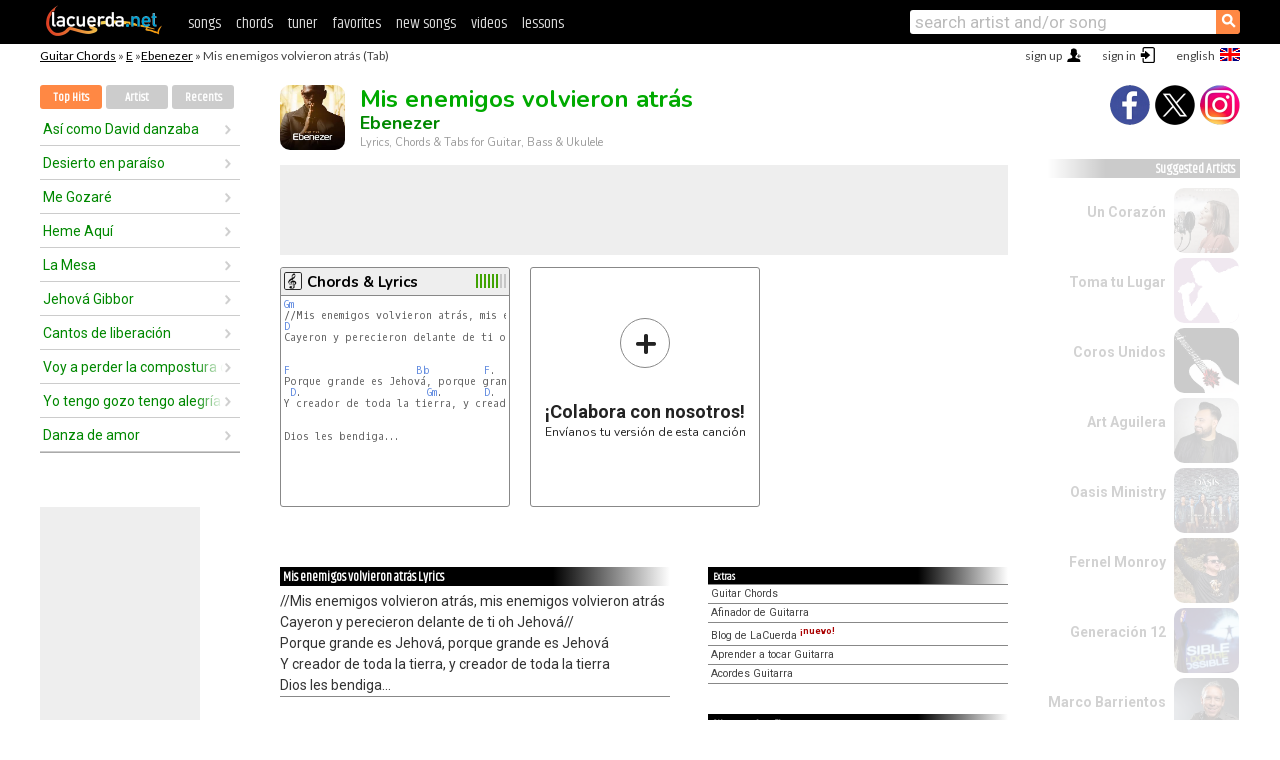

--- FILE ---
content_type: text/html; charset=UTF-8
request_url: https://chords.lacuerda.net/ebenezer/mis_enemigos_volvieron_atras
body_size: 15029
content:
<!DOCTYPE HTML PUBLIC "-//W3C//DTD HTML 4.01 Transitional//EN" "http://www.w3.org/TR/html4/loose.dtd">
<HTML lang='en'>
<HEAD>
<META HTTP-EQUIV="Content-Language" CONTENT="en">
<META HTTP-EQUIV="Content-Type" CONTENT="text/html; charset=UTF-8">
<META HTTP-EQUIV="Content-Script-Type" CONTENT="text/javascript">
<meta name="viewport" content="width=device-width, initial-scale=1.0">
<META NAME="description" CONTENT="Chords of Mis enemigos volvieron atrás, Ebenezer: Guitar Tabs & Chords.">
<META NAME="keywords" CONTENT="mis enemigos volvieron atras ebenezer, mis enemigos volvieron atras ebenezer chords, lyrics, tab, guitar, bass, ukulele">
<META NAME="date" CONTENT="2026-01-29">
<TITLE>MIS ENEMIGOS VOLVIERON ATRAS: Chords & Lyrics for guitar, ukulele, bass & piano</TITLE>
<link rel='dns-prefetch' href='https://cdn.lacuerda.net'>
<link rel='dns-prefetch' href='https://www.googletagmanager.com'>
<link rel='dns-prefetch' href='https://fonts.googleapis.com'>
<link rel='dns-prefetch' href='https://fonts.gstatic.com'>
<link rel='dns-prefetch' href='https://cdn.insurads.com'>

<link rel='apple-touch-icon' href='//cdn.lacuerda.net/IMG/lc-favicon-196.png'>
<link rel='icon' href='//cdn.lacuerda.net/IMG/lc-favicon-32.png' type='image/png' sizes='32x32'/>
<link rel='icon' href='//cdn.lacuerda.net/IMG/lc-favicon-192.png' type='image/png' sizes='192x192'/>
<script src="//cdn.lacuerda.net/UTIL/mainJS.js"></script>
<script src='//cdn.lacuerda.net/ARCH/arch.js'></script>
<script src='/LANG/mainJSpatch.php?lang=EN'></script>
<script>
if (decodeURI(DO.cookie).indexOf('lc_stats=1') != -1 || 3 != 1) ADS('https://www.googletagmanager.com/gtag/js?id=UA-8916411-3');
window.dataLayer = window.dataLayer || []; function gtag(){dataLayer.push(arguments);} gtag('js', new Date());
gtag('config', 'UA-8916411-3', {'cookie_domain':'.lacuerda.net'});
var myAds = [{adu:'/37756251/728top', sz:[728, 90], id:'div-gpt-ad-1430236222398-0'}, {adu:'/37756251/160ros', sz:[160,600], id:'div-gpt-ad-1430236222398-1'}, {adu:'/37756251/300bot', sz:[300,250], id:'div-gpt-ad-1430236222398-2'}]; 

function tOpen(v) { ff = 'ebenezer/mis_enemigos_volvieron_atras';sOpen(ff,v); } banTxtExp='Ebenezer'; movilVer='r=ehnd174';
</script>
<script async='async' src='https://www.googletagservices.com/tag/js/gpt.js'></script>
<script async='async' src="//acordes.lacuerda.net/UTIL/pb.js"></script>
<script async='async' src="//acordes.lacuerda.net/UTIL/pb_imp.js"></script>
<script async src="https://cdn.insurads.com/bootstrap/55QXK4XS.js"></script>


<LINK href="//acordes.lacuerda.net/UTIL/estilo.css" rel="stylesheet" type="text/css">
<meta property="og:site_name" content="LaCuerda.net" />
<meta property="og:type" content="website" />
<meta property="og:image" content="https://lacuerda.net/Promo/lcicon.gif" />
<meta property="og:url" content="https://chords.lacuerda.net/ebenezer/mis_enemigos_volvieron_atras" />
<meta property="og:title" content="MIS ENEMIGOS VOLVIERON ATRAS: Chords & Lyrics for guitar, ukulele, bass & piano" />
<script type="application/ld+json">
{"@context":"http://schema.org","@type":"MusicRecording","byArtist": { "@context":"http://schema.org", "@type":"MusicGroup", "name":"Ebenezer", "url":"https://chords.lacuerda.net/ebenezer/" },
"name":"Mis enemigos volvieron atrás", "url":"https://chords.lacuerda.net/ebenezer/mis_enemigos_volvieron_atras",
"description":"Chords of Mis enemigos volvieron atrás, Ebenezer: Guitar Tabs & Chords.",
"datePublished":"2026-01-29", "dateModified":"2026-01-29"}
</script>
<script type="application/ld+json">
{ "@context":"http://schema.org", "@type":"CreativeWork", "name":"Mis enemigos volvieron atrás" }
</script>
<script type="application/ld+json">
{ "@context": "http://schema.org", "@type": "BreadcrumbList", "itemListElement": [ 
  { "@type": "ListItem", "position": 1, "item": { "@id": "https://chords.lacuerda.net/tabs/e/", "name": "E" } },
  { "@type": "ListItem", "position": 2, "item": { "@id": "https://chords.lacuerda.net/ebenezer/", "name": "Ebenezer" } },
  { "@type": "ListItem", "position": 3, "item": { "@id": "https://chords.lacuerda.net/ebenezer/mis_enemigos_volvieron_atras", "name": "Mis enemigos volvieron atrás" }}
]}
</script>
<link rel='canonical' href='https://acordes.lacuerda.net/ebenezer/mis_enemigos_volvieron_atras' />
<link rel='alternate' hreflang='es' href='https://acordes.lacuerda.net/ebenezer/mis_enemigos_volvieron_atras' />
<link rel='alternate' hreflang='en' href='https://chords.lacuerda.net/ebenezer/mis_enemigos_volvieron_atras' />
<link rel='alternate' hreflang='pt' href='https://cifras.lacuerda.net/ebenezer/mis_enemigos_volvieron_atras' />
<script src="//lacuerda.net/UTIL/cal.php?c=ehnd174"></script>
<script>function rLaunch() { if (typeof(rLoaded) == 'undefined') setTimeout('rLaunch()', 50); else rLoaded(); }</script>
<meta property="og:description" content="//Mis enemigos volvieron atrás, mis enemigos volvieron atrás Cayeron y perecieron delante de ti oh Jehová//   Porque grande es Jehová, porque gran" />  <style>#ban728 { border:0 }#r_main td.c2 a { font-size:14px }#r_main td.c2 div { font-size:14px }</style>
</HEAD>

<BODY onload="; bidStart();">
<div id='mTopCont'></div>
<div id='mMask' style='display:none'></div>
<div id='mHead'>
	<div class='mhTit' ><a href='/tabs/'>Guitar Chords</a> &raquo <a href=/tabs/e/>E</a> &raquo;<a href=/ebenezer/>Ebenezer</a> &raquo; Mis enemigos volvieron atrás (Tab)</div>
</div>
<script>mShTop();</script>
<div id='mCols'><div id='mLeft'>
<div id='mlMenu'>
<div class='mlTit tlTit'>
<a id='mlOpt1' class='sel' href='javascript:showPops()'>Top Hits</a>
<a id='mlOpt2' href='javascript:bandList("ebenezer", 0)'>Artist</a>
<a id='mlOpt3' href='javascript:listHist()'>Recents</a>
</div>
<div id='tNav' class='tNav'><div class='rList'><ul><li onclick='w.location="asi_como_david_danzaba"'><a href='asi_como_david_danzaba'>Así como David danzaba</a></li><li onclick='w.location="desierto_en_paraiso"'><a href='desierto_en_paraiso'>Desierto en paraíso</a></li><li onclick='w.location="me_gozare"'><a href='me_gozare'>Me Gozaré</a></li><li onclick='w.location="heme_aqui"'><a href='heme_aqui'>Heme Aquí</a></li><li onclick='w.location="la_mesa"'><a href='la_mesa'>La Mesa</a></li><li onclick='w.location="jehova_gibbor"'><a href='jehova_gibbor'>Jehová Gibbor</a></li><li onclick='w.location="cantos_de_liberacion"'><a href='cantos_de_liberacion'>Cantos de liberación</a></li><li onclick='w.location="voy_a_perder_la_compostura"'><a href='voy_a_perder_la_compostura'>Voy a perder la compostura delante de ti</a></li><li onclick='w.location="yo_tengo_gozo_tengo_alegria"'><a href='yo_tengo_gozo_tengo_alegria'>Yo tengo gozo tengo alegría</a></li><li onclick='w.location="danza_de_amor"'><a href='danza_de_amor'>Danza de amor</a></li></ul></div></div>

<div id=mSwitch style="display:none"></div>
</div>
<div id=ban160><div id='div-gpt-ad-1430236222398-1' style='height:600px; width:160px;'><script>googletag.cmd.push(function() { googletag.display('div-gpt-ad-1430236222398-1'); });</script></div></div><button ontouchstart="aBmark(); return false;" onclick="aBmark()" class=a_bmark>Add LaCuerda to<br>your bookmarks</button></div>

<div class='mBody'>
 
<div id='t_loader' class='rLoader' style='display:none'></div>
<form name=fcol method=get charset='utf-8' action='//lacuerda.net//Evolucion/envio/'><input type=hidden name=status value='P'><input type=hidden name=req_band value='Ebenezer'><input type=hidden name=req_rola value='Mis enemigos volvieron atrás'></form>
<script>fcol=DO.forms.fcol; var mLoginAct = null;function colab(b,r) { if (LC_USER==null || LC_USER == '') { mLoginAct=function() {fcol.submit();}; mLogin(); } else fcol.submit(); }</script>
<img src='//cdn.lacuerda.net/FOTOS/ebenezer.jpg' class='bFoto'><div id=r_head><H1>Mis enemigos volvieron atrás <br><A href="./">Ebenezer</A></H1><H2>Lyrics, Chords & Tabs for Guitar, Bass & Ukulele</H2></div>
<div class=clear></div><div id=ban728><div id='div-gpt-ad-1430236222398-0'><script>googletag.cmd.push(function() { googletag.display('div-gpt-ad-1430236222398-0'); });</script></div></div>
<div id=a_cont><div id='rThumbs' class='rThumbs'><ul>
<li id='liElm1' onclick='tOpen(1)'><div class='rtHead'><div class='tipoIcon tiR'></div><div class='rtLabel'><a href='mis_enemigos_volvieron_atras.shtml'>Chords & Lyrics</a></div><div id='cal1' class='mCalImg rtMejor'></div></div>
<div class='rtBody'><pre><A>Gm</A>
//Mis enemigos volvieron atrás, mis enemigos volvieron atrás
<A>D</A>                                             <A>Gm</A>
Cayeron y perecieron delante de ti oh Jehová//


<A>F</A>                     <A>Bb</A>         <A>F</A>.          <A>Bb</A>
Porque grande es Jehová, porque grande es Jehová
 <A>D</A>.                     <A>Gm</A>.       <A>D</A>.                   <A>Gm</A>
Y creador de toda la tierra, y creador de toda la tierra


Dios les bendiga...</pre></div></li>

<li id='rInvCol' onclick='alert("hola")'><div class='ricPlus'>&plus;</div><em>¡Colabora con nosotros!</em><br>Envíanos tu versión de esta canción</li>
</ul><br clear='all'></div>
<script>vList=[]</script>
<div id=banTxt></div>
</div>
<div id='rLeftCol'>
<div class=a_tit>Mis enemigos volvieron atrás Lyrics</div><div class=rLetra>//Mis enemigos volvieron atrás, mis enemigos volvieron atrás<br>
Cayeron y perecieron delante de ti oh Jehová//<br>
Porque grande es Jehová, porque grande es Jehová<br>
Y creador de toda la tierra, y creador de toda la tierra<br>
Dios les bendiga...</div><br>
</div>
<div id='rRightCol'>
<ul class='a_extra r_extra'><li>Extras</li>
<li><A href="https://lacuerda.net/Recursos/acordes/">Guitar Chords</A></li>
<li><A href="https://lacuerda.net/Recursos/afinador/">Afinador de Guitarra</A></li>
<li><A href="https://lacuerda.net/blog.php">Blog de LaCuerda <sup style='color:#a00; font-weight:bold'>¡nuevo!</sup></A></li>
<li><A href="https://lacuerda.net/Recursos/cursoguitarra/">Aprender a tocar Guitarra</A></li>
<li><A href="https://lacuerda.net/Evolucion/">Acordes Guitarra</A></li>
</ul>
</center><ul class='a_extra a_otras'><li>Other songs from Ebenezer</li>
<li><a href=tu_supliras>Tú Suplirás, Ebenezer</A></li>
<li><a href=me_deleito_en_tu_amor>Me deleito en tu amor, Ebenezer</A></li>
<li><a href=que_venga_la_paz>Que venga la paz, Ebenezer</A></li>
<li><a href=bienvenidos>Bienvenidos, Ebenezer</A></li>
<li><a href=ante_el_rey>Ante el rey, Ebenezer</A></li>
<li><a href=si_te_tengo_a_ti>Si te tengo a ti, Ebenezer</A></li>
</ul>
<A class=a_rlink href="/ebenezer/">[see all songs]</A>
</div><br clear=all><br>
<ul class=a_extra>
<li>Other interesting songs</li>
<li><a href=/north_point/con_manos_hacia_el_cielo>Chords of Con manos hacia el cielo</A></li><li><a href=/musica_religiosa/toma_mis_manos>Chords of Toma mis manos</A></li><li><a href=/musica_religiosa/si_no_fuera_por_el>Chords of Si no fuera por él</A></li><li><a href=/musica_religiosa/espiritu_santo>Chords of Espiritu Santo</A></li><li><a href=/musica_religiosa/cristo_cuenta_con_vos>Chords of Cristo cuenta con vos</A></li><li><a href=/musica_cristiana/admirable_luz>Chords of Admirable Luz</A></li><li><a href=/mus_catolica/te_ofrecemos_este_pan>Chords of Te ofrecemos este pan</A></li><li><a href=/mus_catolica/tengo_un_ideal>Chords of Tengo un ideal</A></li><li><a href=/mus_catolica/haz_cantar_tu_vida>Chords of Haz cantar tu vida</A></li><li><a href=/mus_catolica/abandono>Chords of Abandono</A></li></ul>
<div id='ban300'><div id='div-gpt-ad-1430236222398-2' style='height:250px; width:300px;'><script>googletag.cmd.push(function() { googletag.display('div-gpt-ad-1430236222398-2'); });</script></div></div>
<br clear=all style='height:1px; mrgin:0; padding:0'><center><A class=a_rlink style='display:inline' href="//acordes.lacuerda.net/ebenezer/mis_enemigos_volvieron_atras">[Mis enemigos volvieron atrás acordes]</A><A class=a_rlink style='display:inline' href="//cifras.lacuerda.net/ebenezer/mis_enemigos_volvieron_atras">[Mis enemigos volvieron atrás cifra]</A></center></div><div id='mRight'>
<div id='mrShare'><div class='shareBut insta' onclick='w.location="//instagram.com/lacuerdanet/"'></div><div class='shareBut tweet' onclick='tShare(1)'></div><div class='shareBut fbook' onclick='tShare(0)'></div></div>
<div class='mrPopList'><div class='a_tit'>Suggested Artists</div><ul>
<li onclick='window.location="/EN/corazon/"'><div><a href='/EN/corazon/'>Un Corazón</a></div><img src='//cdn.lacuerda.net/FOTOS/corazon.jpg' class='bFoto'></li>
<li onclick='window.location="/EN/toma_tu_lugar/"'><div><a href='/EN/toma_tu_lugar/'>Toma tu Lugar</a></div><img src='//cdn.lacuerda.net/IMG/artist2.png' class='bFoto bNoFoto' style='opacity:0.6; background:#848'></li>
<li onclick='window.location="/EN/coros_unidos/"'><div><a href='/EN/coros_unidos/'>Coros Unidos</a></div><img src='//cdn.lacuerda.net/FOTOS/coros_unidos.jpg' class='bFoto'></li>
<li onclick='window.location="/EN/art_aguilera/"'><div><a href='/EN/art_aguilera/'>Art Aguilera</a></div><img src='//cdn.lacuerda.net/FOTOS/art_aguilera.jpg' class='bFoto'></li>
<li onclick='window.location="/EN/oasis_ministry/"'><div><a href='/EN/oasis_ministry/'>Oasis Ministry</a></div><img src='//cdn.lacuerda.net/FOTOS/oasis_ministry.jpg' class='bFoto'></li>
<li onclick='window.location="/EN/fernel_monroy/"'><div><a href='/EN/fernel_monroy/'>Fernel Monroy</a></div><img src='//cdn.lacuerda.net/FOTOS/fernel_monroy.jpg' class='bFoto'></li>
<li onclick='window.location="/EN/generacion_12/"'><div><a href='/EN/generacion_12/'>Generación 12</a></div><img src='//cdn.lacuerda.net/FOTOS/generacion_12.jpg' class='bFoto'></li>
<li onclick='window.location="/EN/marco_barrientos/"'><div><a href='/EN/marco_barrientos/'>Marco Barrientos</a></div><img src='//cdn.lacuerda.net/FOTOS/marco_barrientos.jpg' class='bFoto'></li>
<li onclick='window.location="/EN/ibi/"'><div><a href='/EN/ibi/'>La IBI</a></div><img src='//cdn.lacuerda.net/IMG/artist0.png' class='bFoto bNoFoto' style='opacity:0.6; background:#848'></li>
<li onclick='window.location="/EN/majo_y_dan/"'><div><a href='/EN/majo_y_dan/'>Majo y Dan</a></div><img src='//cdn.lacuerda.net/FOTOS/majo_y_dan.jpg' class='bFoto'></li>
</ul></div>
<script>rLaunch(); aStats('relig')</script>
</div>
</div>
<div id='ban320'>
<div id='div-gpt-ad-1430236222398-3' style='height:50px; width:320px;'><script>googletag.cmd.push(function() { googletag.display('div-gpt-ad-1430236222398-3'); });</script></div></div>
<div id='mBot'>
<b>&copy;</b> LaCuerda<font color=#a0a0a0>.net</font> &middot <a href=//lacuerda.net/Extras/legal.php>legal notice</a> &middot; <a href=//lacuerda.net/Extras/privpol.php>privacy</a> &middot; <a title='Acordes de Guitarra' href='//lacuerda.net/'>es</a>
 &middot; <a title='Guitar Chords' href='//chords.lacuerda.net/'>en</a>
 &middot; <a title='Cifras de Violão' href='//cifras.lacuerda.net/'>pt</a>
 &middot; <a href=//lacuerda.net/Extras/contacto.php>contact us</a></div>
</body></html>
<font style="font-size:8px">DINAMICO</font>


--- FILE ---
content_type: text/html; charset=utf-8
request_url: https://www.google.com/recaptcha/api2/aframe
body_size: 265
content:
<!DOCTYPE HTML><html><head><meta http-equiv="content-type" content="text/html; charset=UTF-8"></head><body><script nonce="7kmqkeN0pP8dc4x1Hc5pug">/** Anti-fraud and anti-abuse applications only. See google.com/recaptcha */ try{var clients={'sodar':'https://pagead2.googlesyndication.com/pagead/sodar?'};window.addEventListener("message",function(a){try{if(a.source===window.parent){var b=JSON.parse(a.data);var c=clients[b['id']];if(c){var d=document.createElement('img');d.src=c+b['params']+'&rc='+(localStorage.getItem("rc::a")?sessionStorage.getItem("rc::b"):"");window.document.body.appendChild(d);sessionStorage.setItem("rc::e",parseInt(sessionStorage.getItem("rc::e")||0)+1);localStorage.setItem("rc::h",'1769694092247');}}}catch(b){}});window.parent.postMessage("_grecaptcha_ready", "*");}catch(b){}</script></body></html>

--- FILE ---
content_type: application/javascript; charset=utf-8
request_url: https://fundingchoicesmessages.google.com/f/AGSKWxWAWffbpnRg0YInTjuJr2YSBTmLtg-mZBYLOFOvqjvNvlprJdxHB9RC1gnCysj_Oy5ImTeCP6mi7Jp-10xsTNngJ4o8KollqNnrI2B4RIJcemMh4Vpvs71gadC5_VPzI_c1Q49pcldNEhZlSq8UTxt8S0gkDUStmFfImGbj1mmDbGVPhYP5SambKkX_/_/neoads./120-600._ads_multi.-ad-button-_728x90ad_
body_size: -1282
content:
window['8df8ede1-1346-4ef6-8c3e-6542cf8b628e'] = true;

--- FILE ---
content_type: text/javascript; charset=UTF-8
request_url: https://lacuerda.net/UTIL/cal.php?c=ehnd174
body_size: 47
content:
trcal=[];
trcal[0]=['R',8.33,3, 1];
